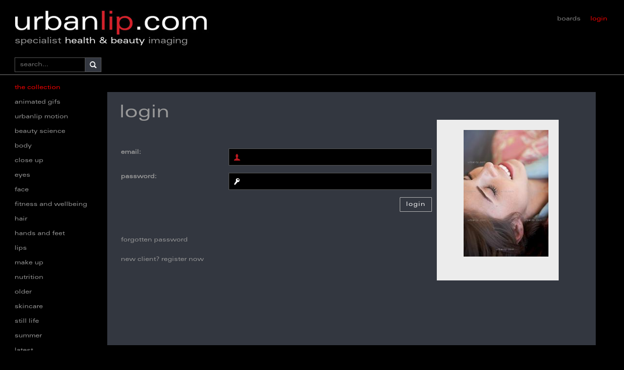

--- FILE ---
content_type: text/html; charset=utf-8
request_url: https://urbanlip.com/login?returnUrl=%2Fboard%2Feditboard%3Fiid%3D22105
body_size: 5055
content:
<!DOCTYPE html>


<html>
<head>
    <meta name="viewport" content="width=device-width, initial-scale=1">
    <title>Urbanlip - login.</title>
    <script src="/scripts/jquery-1.9.1.js"></script>
    <script src="/scripts/jquery-ui.js"></script>
    <script src="/scripts/magicsuggest.js"></script>
    <link href="/Content/jquery-ui.css" rel="stylesheet" />
    <link href="/Content/bootstrap.css" rel="stylesheet" />
    <link href="/Content/Site.css" rel="stylesheet" />
    <link href="/Content/BootstrapOveride.css" rel="stylesheet" />
    <script src="/scripts/bootstrap.js"></script>
    <link href="/Content/details.css" rel="stylesheet" />
    <link href="/Content/icomoon-fonts.css" rel="stylesheet" />
    <link href="/Content/jquery.mCustomScrollbar.min.css" rel="stylesheet" />
    <link href="/Content/magicsuggest.css" rel="stylesheet" />
</head>

<body style="padding:0px;">
    <div class="site-container container-fluid">
        <div class="header row col-md-12">
            
            <div class="header-logo col-md-5 col-sm-5 col-xs-5">
                <a href="/Home">
                    <img src="/Content/media/urbanlip_logo.jpg" />
                    <h3 style="color:#999;margin-top:0px;">specialist <span style="color:#fff;">health & beauty</span> imaging</h3>
                </a>
            </div>
            
            <div class="col-md-7 navigationTop">
                <div class="col-md-5 col-xs-1 col-sm-1" style="margin-top: 15px; padding-right: 10px;">
                    
                </div>
                <div style="padding-right: 34px;" class="log-reg col-md-7 col-xs-5 col-sm-5 navigationRight">
                        <div class="text-align-right">
                            <a style="font-size:0.85em;" href="/board" id="boards">boards</a>
                            <a style="font-size:0.85em;" href="/login" id="notlogin">login</a>
                        </div>
                </div>
            </div>
        </div>
        <div class="body-container container-fluid col-md-12">
            <div class="pageInfo col-md-12">
                <form method="get" id="searchForm" action="/listing">
                    <div class="searchResults col-md-2">
                        <div class="searchLayout" style="float: left;">
                            <input type="text" id="inputSearch" name="search" class="searchInputBoxCopy" placeholder="search..." /><label id="LayoutSearchMagnifier" style="border-left: 1px solid #585858;" class="searchBox-iconCopy glyphicon glyphicon-search" for="searchBox"></label>
                        </div>
                    </div>
                </form>
                
                
                
                
            </div>
            <div style="margin-right: -19px;" id="categoryNavigation" class="col-md-2">
                <span class="categoryNavigationItem" style="color:red;">the collection</span>
                        <br />
                        <a id="category23" href="/listing?category=23" class="categoryNavigationItem">animated gifs</a>
                        <br />
                        <a target="_blank" href="https://vimeopro.com/urbanlip/motion/" class="categoryNavigationItem">urbanlip motion</a>
                        <br />
                        <a id="category1" href="/listing?category=1" class="categoryNavigationItem">beauty science</a>
                        <br />
                        <a id="category2" href="/listing?category=2" class="categoryNavigationItem">body</a>
                        <br />
                        <a id="category4" href="/listing?category=4" class="categoryNavigationItem">close up</a>
                        <br />
                        <a id="category5" href="/listing?category=5" class="categoryNavigationItem">eyes</a>
                        <br />
                        <a id="category6" href="/listing?category=6" class="categoryNavigationItem">face</a>
                        <br />
                        <a id="category14" href="/listing?category=14" class="categoryNavigationItem">fitness and wellbeing</a>
                        <br />
                        <a id="category16" href="/listing?category=16" class="categoryNavigationItem">hair</a>
                        <br />
                        <a id="category17" href="/listing?category=17" class="categoryNavigationItem">hands and feet</a>
                        <br />
                        <a id="category9" href="/listing?category=9" class="categoryNavigationItem">lips</a>
                        <br />
                        <a id="category10" href="/listing?category=10" class="categoryNavigationItem">make up</a>
                        <br />
                        <a id="category11" href="/listing?category=11" class="categoryNavigationItem">nutrition</a>
                        <br />
                        <a id="category12" href="/listing?category=12" class="categoryNavigationItem">older</a>
                        <br />
                        <a id="category13" href="/listing?category=13" class="categoryNavigationItem">skincare</a>
                        <br />
                        <a id="category15" href="/listing?category=15" class="categoryNavigationItem">still life</a>
                                        <br />
                        <a id="category20" href="/listing?category=20" class="categoryNavigationItem">summer</a>
                        <br />
                        <a id="category21" href="/listing?category=21" class="categoryNavigationItem">latest</a>
            </div>
            

<div class="col-md-10 loginpage-container">
    <div class="loginpage-panel">
        <h1>login</h1>
        <div style="padding:0px;" class="col-md-12 loginFormContainer">
            <div style="padding:0px;" class="col-md-8 form-container">
                <form action="/login" class="form-horizontal formCon" role="form" method="post">
                    <span style="margin-bottom:20px; display:inline-block"></span>
                    <div class="form-group">
                        <label class="control-label col-md-4 text-left" id="emailLabel" style="text-align: left; font-size:0.85em; padding-left:18px;" for="firstname">email: </label>
                        <div class="col-md-8">
                            
                            <div class="input-container">
                                <input type="text" autofocus name="email" value="" onkeyup="this.setAttribute('value', this.value);">
                                <i class="icon-user"></i>
                            </div>
                        </div>
                    </div>
                    <div class="form-group">
                        <label class="control-label col-md-4" id="passwordLabel" style="text-align:left; font-size:0.85em; padding-left:18px;" for="pwd">password: </label>
                        <div class="col-md-8">
                            <div class="input-container">
                                <input type="password" name="password" value="" onkeyup="this.setAttribute('value', this.value);">
                                <i class="icon-key"></i>
                            </div>
                        </div>
                    </div>
                    <input type="hidden" class="btn btn-secondary pull-right" name="captureUrl" value="/board/editboard?iid=22105">
                    <input type="submit" style="font-size:0.85em;" class="btn btn-secondary pull-right" value="login">
                </form>
                <br />
                <br />
                <br />
                <br />
                <a style="text-align:left; cursor:pointer; padding:0px; font-size:0.85em; padding-left:3px;" class="control-label forgot-password col-md-4">forgotten password</a>
                <br />
                <br />
                <a style="text-align:left; padding:0px; font-size:0.85em; padding-left:3px;" class="control-label col-md-4 registerLabel" href="/register">new client? register now</a>
            </div>
            <div style="position:relative; bottom:88px; padding-right:56px; left:15px; padding-top:56px;" class="col-md-4">
                <div style="margin-left:55px; width:auto; margin-right:0px; float:right;" >

                    <div style="margin-top:0px; width:250px; height:330px !important;" class="about-image-second-container">
                        <div style="float:right;" class="imageLayoutContainer">
                            <div class="listingImageA Portrait">
                                <img alt="not downloaded" class="listingImage listImg" style="cursor:none" src="/files/photosetitems/3669/AS_102465t.jpg" />
                            </div>
                        </div>
                        <br>
                        <br>
                    </div>
                </div>
            </div>
        </div>
    </div>
    <div class="frostedContainer">
        <div id="dialogPrimary" class="dialogPassWordReset" style="display: none;">
            <div style="padding:0px;" class="col-md-12">
                <div class="primaryDialogText">
                    <div style="overflow:hidden;" class="form-group passwordResetDialog">
                        <form action="/login/passwordreset" id="formid" method="post">
                            <span>please enter your login email address below</span>
                            <br />
                            <br />
                            <label class="control-label col-md-4" id="passwordLabel" style="text-align:left; padding-left:0px; margin-top:6px; font-weight:normal;" for="pwd">email: </label>
                            <div style="padding-right:5px;" class="col-md-8">
                                <div class="input-container">
                                    <input type="text" class="resetPassInput" style="width:100%;" name="email" value="">
                                </div>
                            </div>
                        </form>
                        <br />
                    </div>
                </div>
            </div>
        </div>
    </div>
</div>



<script>


    primaryDialog = $("#dialogPrimary").dialog({
        modal: true,
        autoOpen: false,
        resizable: false,
        draggable: false,
        dialogClass: 'passwordDialogContainer',
        title: "password reset",
        width: 500,
        height: "auto",
        buttons: [
            {
                text: "submit",
                "class": 'btn btn-secondary',
                click: function () {
                    $("#formid").submit();
                }
            },
            {
                text: "close",
                "class": 'btn btn-default',
                click: function () {
                    $(this).dialog("close");
                    $("div.frostedContainer").toggleClass(" frosted-overlay fixed");
                }
            }
        ]
    });

    $(".forgot-password").click(function (e) {
        primaryDialog.dialog("open");
        $("div.frostedContainer").toggleClass(" frosted-overlay fixed");
    });

</script>
        </div>
        <br />
        <br />
    </div>
    <div class="footer-container col-md-12 col-xs-12 col-sm-12">
        <div class="col-md-4 nav-links">
            <ul>
                <li><a id="aHeader" style="text-align:center;" href="/about">about us</a></li>
                <li><a style="font-size:0.85em;" href="/services">support & services</a></li>
                <li><a style="font-size:0.85em;" href="/help">help</a></li>
                <li><a style="font-size:0.85em;" href="/terms">info & licenses</a></li>
                <li><a style="font-size:0.85em;" href="/privacy">privacy policy</a></li>
                <li><a style="font-size:0.85em;" href="/termsandcond">terms & conditions</a></li>
            </ul>
        </div>
        <div style="text-align: center;" class="col-md-4 nav-links">
            <ul>
                <li><a id="aHeader" style="text-align:center;" href="mailto:team@urbanlip.com">contact us</a></li>
                <li><a style="font-size:0.85em;">+44 (0)1428 605841</a></li>
                <li><a style="font-size:0.85em;" href="mailto:team@urbanlip.com">team@urbanlip.com</a></li>
            </ul>
        </div>
        <div class="col-md-4 social-links nav-links">
            <div class="float-right">
                <ul style="margin-top:10px; margin-bottom:1px;">
                    <li><a id="aHeader" style="text-align:center; color:#fdf5f5;" target="_blank" href="https://twitter.com/urbanlip">follow us</a></li>
                </ul>
                <a target="_blank" href="https://twitter.com/urbanlip"><img src="/Content/media/twitter.png" /></a>
                <a target="_blank" href="https://www.instagram.com/urbanlipimaging/"><img src="/Content/media/instagram.png" /></a>
            </div>
            <br /><br /><br /><br /><br /><br /><br />
            <div class="float-right">
                <a style="font-size:0.85em;">Company No. 05031996 VAT No.: 826 4601 34</a>
            </div>

        </div>
    </div>

</body>
<script src="/scripts/jquery.mCustomScrollbar.concat.min.js"></script>
<script src='https://www.google.com/recaptcha/api.js'></script>
<script async src="https://www.googletagmanager.com/gtag/js?id=UA-8368773-2"></script>
<script>
    window.dataLayer = window.dataLayer || [];
    function gtag(){dataLayer.push(arguments);}
    gtag('js', new Date());

    gtag('config', 'UA-8368773-2');
</script>
<script>


    $(".searchHomeGlyphicon")
        .click(function () {
            $("#paginationForm").submit();
        });

    $(".pageInfo").css("border-bottom", "1px solid gray");

    //$("#downarrow, .menu").mouseenter(
    //    function () {
    //        $("#login").css("color", "white");
    //    })
    $(function () {
        $('[data-toggle="tooltip"]').tooltip();
    });

    $(function () {
        var vars = [], hash;
        var q = document.URL.split('?')[1];
        if (q != undefined) {
            q = q.split('&');
            for (var i = 0; i < q.length; i++) {
                hash = q[i].split('=');
                vars.push(hash[1]);
                vars[hash[0]] = hash[1];
            }
        }
        //if (vars['category'] == undefined) {
        //    if (vars['search'] == undefined) {
        //        $("#category2").css("color", "#ffffff");
        //    }
        //} else {
        //    $("#category" + vars['category']).css("color", "#ffffff");
        //}
    });

    //listing page js



    $("#SearchMagnifier")
        .on("click",
            function () {

                disableCategoryQueryString("#searchBox");

                $("#paginationForm").submit();
            });

    $("#searchBox")
        .on("keyup",
            function (e) {
                if (e.which === 13) {

                    disableCategoryQueryString(this);

                    $("#paginationForm").submit();
                }

                disableCategoryQueryString(this);
            });

    $("#inputSearch")
        .on("keyup",
            function (e) {
                if (e.which === 13) {

                    disableCategoryQueryString(this);

                    $("#searchForm").submit();
                }

                disableCategoryQueryString(this);
            });


    $("#searchBox")
        .on("keyup",
            function (e) {
                if (e.which === 13) {

                    disableCategoryQueryString(this);

                    $("#modelPagination").submit();
                }

                disableCategoryQueryString(this);
            });


    $("#LayoutSearchMagnifier")
        .on("click",
            function () {
                disableCategoryQueryString("#inputSearch");
                $("#searchForm").submit();
            });


    function disableCategoryQueryString(element) {
        if ($(element).val().length > 0) {
            $("#category_hidden").attr("disabled", true);
        } else {
            $("#category_hidden").attr("disabled", false);
        }
    }

    $("#StillsTab")
        .on('click',
            function () {
                $("#SelectedTab").val(0);
                $("#paginationForm").submit();
            });

    $("#GifsTab")
        .on('click',
            function () {
                $("#SelectedTab").val(1);
                $("#paginationForm").submit();
            });



    $("#StillsTab")
        .on('click',
            function () {
                $("#SelectedTab").val(0);
                $("#modelPagination").submit();
            });

    $("#GifsTab")
        .on('click',
            function () {
                $("#SelectedTab").val(1);
                $("#modelPagination").submit();
            });



    $(function () {
        if ($("#SelectedTab").val() === '0') {
            $("#StillsTab").css("color", "#ffffff");
            $(".tabs ul li#stills").toggleClass("selected");
        } else {
            $("#GifsTab").css("color", "#ffffff");
            $(".tabs ul li#gifs").toggleClass("selected");


        }
    });

    $("#paginationForm a")
        .on("click",
            function (e) {
                if (!$(this).hasClass("bypass")) {
                    e.preventDefault();
                    if ($(this).attr("data-value") != undefined) {
                        $(".pageNumber").val($(this).attr("data-value"));
                    }
                    $("#paginationForm").submit();
                }
            });

    $("#modelPagination a")
        .on("click",
            function (e) {
                if (!$(this).hasClass("bypass")) {
                    e.preventDefault();
                    if ($(this).attr("data-value") != undefined) {
                        $(".pageNumber").val($(this).attr("data-value"));
                    }
                    $("#modelPagination").submit();
                }
            });


    $(".BottompaginationForm select")
        .on("change",
            function () {
                $(".BottompaginationForm").submit();
            });



    $("#paginationFormNoSearch a")
        .on("click",
            function (e) {
                if (!$(this).hasClass("bypass")) {
                    e.preventDefault();
                    if ($(this).attr("data-value") != undefined) {
                        $(".pageNumber").val($(this).attr("data-value"));
                    }
                    $("#paginationFormNoSearch").submit();
                }
            });

    $("#searchform a")
        .on("click",
            function (e) {
                e.preventDefault();
                if ($(this).attr("data-value") != undefined) {
                    $(".pageNumber").val($(this).attr("data-value"));
                }
                $("#searchform").submit();
            });



    $("#paginationForm select")
        .on("change",
            function () {
                $("#paginationForm").submit();
            });



    $("#paginationFormNoSearch select")
        .on("change",
            function () {
                $("#paginationFormNoSearch").submit();
            });

    $("#userAccountLogin")
        .on('click',
            function () {
                $(".menu").slideToggle("fast");
                //$(".menu").css("display", "block");
            });





    //<![CDATA[
    //ord = Math.random() * 10000000000000000;
    //document.write('<script language="JavaScript" src="http://www.cookieprompt.co.uk/load?id=55556&ord=' + ord + '" type="text/javascript"><\/script>');
    //]]>


</script>



</html>

--- FILE ---
content_type: text/css
request_url: https://urbanlip.com/Content/BootstrapOveride.css
body_size: 212
content:
body {
    min-width: 1280px;
    width: auto !important;
}

@media screen and (max-width: 1000px) {
    body {
        min-width: 1280px;
    }
}

--- FILE ---
content_type: text/css
request_url: https://urbanlip.com/Content/details.css
body_size: 2943
content:
.details {
    position: absolute;
    bottom: -80px;
    left: 0;
    padding: 0;
    margin: 0;
    height: 80px;
    /*background: rgba(51, 55, 64, .7);*/
    background: rgba(41, 44, 51, .7);
    color: #999999;
    text-align: center;
    transition: .5s;
}

.landscape .details {
    height: 80px;
    bottom: -80px;
}

.details .filename {
    margin-top: 10px;
    display: inline-block;
    color: #fff;
}

.details a {
    color: red;
}

.details ul {
    text-align: left;
    margin: 0;
    padding: 0px 20px;
}

.details .details-controls {
    width: 100%;
    position: absolute;
    left: 0;
    bottom: 0;
    height: 40px;
    /*background: rgba(41, 44, 51, .8);*/
    margin: 0;
    line-height: 40px;
    text-align: left;
    border-top: 1px solid #585858;
}

.altdetails .details-controls {
    width: 100%;
    position: absolute;
    left: 0;
    bottom: 0;
    height: 40px;
    /*background: rgba(41, 44, 51, .8);*/
    margin: 0;
    line-height: 40px;
    text-align: left;
    border-top: 1px solid #585858;
}

    .altdetails .details-controls a {
        color: #fff;
        text-decoration: none;
        width: 50%;
        display: inline-block;
        margin: 0px;
        text-align: center;
        height: 40px;
        padding: 0;
        border-right: 1px solid #585858;
    }

        .altdetails .details-controls a:last-of-type {
            border-right: none;
        }


        .altdetails .details-controls a:hover {
            color: red;
            text-decoration: none;
            background: #333333;
        }

.details .details-controls a {
    color: #fff;
    text-decoration: none;
    width: 50%;
    display: inline-block;
    float:left;
    margin: 0px;
    text-align: center;
    height: 40px;
    padding: 0;
    border-right: 1px solid #585858;
}

    .details .details-controls a:last-of-type {
        border-right: none;
        float: right;
    }

    .details .details-controls a:hover {
        color: red;
        text-decoration: none;
        background: #333333;
    }

/*.landscape .alternative img {
    overflow: hidden;
    padding: 1px;
    margin-left: 0px;
    height: 225px;
    display: inline-block;
    vertical-align: top;
    float: left;
    margin: 5px;
}

.portrait .alternative img {
    overflow: hidden;
    padding: 1px;
    margin-left: 0px;
    height: 260px;
    display: inline-block;
    vertical-align: top;
    float: left;
    margin: 5px;
}

.portrait .alternative img {
    max-height: 260px;
    height: 260px;
    cursor: pointer;
    width: auto;
}*/


.detailsImages .main.landscape {
    /*width: calc(650px + 280px);*/
    /*height: auto;*/
    position: relative;
    margin: 0;
    height: 500px;
    margin-right: 0px;
    margin-bottom: 18px;
}

    .detailsImages .main.landscape img {
        margin: 0 auto;
        /* margin-top: 25px; */
        /* margin-bottom: 15px; */
        display: inline-block;
        vertical-align: middle;
        width: auto;
        /* padding-left: 20px; */
        margin: auto auto;
        width: auto;
        padding-left: 10px;
        padding-right: 10px;
        position: absolute;
        top: 0;
        bottom: 0;
        left: 0;
        right: 0;
        height: 340px;
        max-height: 340px;
        /* max-width: 500px; */
    }


.detailsImages .main.portrait {
    /*width: calc(auto + 280px);*/
    height: 500px;
    position: relative;
    margin: 0;
    margin-bottom: 18px;
    margin-right: 0px;
}

    .detailsImages .main.portrait img {
        height: 100%;
        width: auto;
        display: inline-block;
        padding: 30px;
        margin: auto auto;
    }

.altFrames {
    margin-top: 45px;
    padding: 0px;
}

.alternative:hover .altdetails {
    bottom: 0;
}

.altdetails {
    position: absolute;
    bottom: -80px;
    left: 0;
    padding: 0;
    margin: 0;
    width: 100%;
    height: 80px;
    /* background: rgba(51, 55, 64, .7); */
    background: rgba(41, 44, 51, .7);
    color: #999999;
    text-align: center;
    transition: .5s;
}

.detailsImages .main .details.main-details {
    /* min-height: calc(100% - 2px); */
    height: 100%;
    display: inline-block;
    float: right;
    vertical-align: top;
    margin: 0;
    padding-left: 35px;
    /* padding: 40px; */
    text-align: left;
    background: #333740;
    /* padding-left: 85px; */
    padding-top: 30px;
    border: solid 1px #585858;
    color: #999999;
    color: #fff;
    position: absolute;
    right: auto;
    left: auto;
    bottom: auto;
}

    .detailsImages .main .details.main-details .scroll {
        overflow-y: auto;
        height: calc(100% - 40px);
    }

.main-details.details .filename {
    width: 100%;
    display: inline-block;
    border-bottom-width: 1px;
    padding-bottom: 5px;
    margin-top: 10px;
}

.detailsImages .main .main-details h3 {
    margin: 0;
    margin-bottom: 15px;
    /*text-transform: uppercase;*/
}

.detailsImages .main .main-details h5 {
    margin: 0;
    margin-top: 5px;
    margin-bottom: 10px;
    /*text-transform: uppercase;*/
    text-decoration: underline;
    font-weight: bold;
}

.main-details.details .details-controls {
    background: rgba(41, 44, 51, .8);
}

    .main-details.details .details-controls.items-4 a {
        width: 25%;
    }

    .main-details.details .details-controls.items-3 a {
        width: 33.33333333%;
    }


.alternative {
    position: relative;
    padding: 0;
    overflow: hidden;
    padding: 1px;
    height: 240px;
    display: inline-block;
}

.altFrames .portrait img {
    max-height: 240px;
    height: 240px;
    cursor: pointer;
    width: auto;
}

.altFrames .landscape img {
    max-height: 240px;
    height: 240px;
    cursor: pointer;
    width: auto;
}

.altFrames .landscape {
    position: relative;
    padding: 0;
    overflow: hidden;
    padding: 1px;
    height: 240px;
    display: inline-block;
}

/*.alternative img {
        max-height: 260px;
        height: 225px;
        cursor: pointer;
        width: auto;
    }*/

/*.alternative.portrait {
    height: 280px;
    width: auto;
}

.detailsImages .portrait img {
    width: auto;
    height: 100%;
}

.alternative.landscape {
    height: 280px;
    width: 280px;
}

.detailsImages .landscape img {
    height: auto;
    width: 100%;
}*/


.alternative:hover .details {
    bottom: 0;
}



/* Login Panel */

.frosted-overlay {
    position: fixed;
    left: 0;
    top: 0;
    width: 100%;
    height: 100%;
    overflow: hidden;
    z-index: 10000;
    /*pointer-events: none;*/
}

    .frosted-overlay:before {
        background: rgba(0, 0, 0, 0.5);
        box-shadow: inset 0px 0px 500px 100px rgba(255, 255, 255, .4);
        /*background-size: cover;*/
        display: block;
        width: 150%;
        height: 150%;
        position: absolute;
        left: -20%;
        top: -20%;
        content: '';
        border-radius: 500px;
        /* z-index:50; */
        -webkit-filter: blur(25px);
        -moz-filter: blur(25px);
        -ms-filter: blur(25px);
        -o-filter: blur(25px);
        filter: blur(25px);
    }

    .frosted-overlay:after {
        background-color: rgba(0, 0, 0, 0.6);
        position: absolute;
        width: 100%;
        height: 100%;
        left: 0;
        top: 0;
        content: '';
    }

.landscapePadding {
    padding-top: 50px;
}

.login-panel {
    background: #333740;
    border: solid 1px #585858;
    position: absolute;
    top: 0;
    bottom: 0;
    left: 0;
    right: 0;
    margin: auto;
    z-index: 10000;
    width: 400px;
    height: 450px;
    color: #999999;
    padding: 30px 20px;
    /*text-shadow: 1px 1px 2px rgba(0, 0, 0, .5);*/
    -webkit-font-smoothing: antialiased;
    font-size: .85em;
    letter-spacing: .78px;
}

    .login-panel h3 {
        font-size: 3em;
        /*text-transform: uppercase;*/
        font-weight: 100;
        text-align: center;
        /*color: #d61e26;*/
        /*text-shadow: 1px 1px 2px rgba(0, 0, 0, .4);*/
    }


    .login-panel label {
        /*font-size: 1.1em;*/
        /*text-transform: uppercase;*/
        font-weight: 100;
        display: block;
        margin-top: 15px;
    }


    .login-panel .input-container {
        position: relative;
    }

        .login-panel .input-container i {
            position: absolute;
            top: 11px;
            left: 10px;
            /*color: #d61e26;*/
            /*color: red;*/
            color: #d61e26;
        }


    .login-panel input[value=""] + i {
        color: #fff;
    }

    .login-panel input[type=text], .login-panel input[type=password] {
        height: 35px;
        width: 100%;
        border: solid 1px #585858;
        /*border-left: none;*/
        padding-left: 30px;
        background-color: #000;
        color: #999999;
        color: #fff;
        /*font-size: 1.2em;*/
        display: inline-block;
    }

    .login-panel input:focus {
        outline: #d61e26 auto 5px;
        outline: none;
    }

        .login-panel input:focus + i {
            color: royalBlue;
            color: #BC1A21;
        }


    .login-panel .panel-controls {
        position: absolute;
        bottom: 0;
        padding: 30px 0px;
        width: calc(100% - 40px);
    }

        .login-panel .panel-controls a {
            color: #fff;
            /*font-weight: bold;*/
            /*font-size: 1.1em;*/
            /*letter-spacing: 1em;*/
            /*letter-spacing: .125em;*/
            /*color: #BC1A21;*/
            /*color: red;*/
        }

            .login-panel .panel-controls a:hover {
                /*color: #fff;*/
                color: #BC1A21;
                text-decoration: none;
                /*color: red;*/
            }

        .login-panel .panel-controls input[type=submit] {
            /*margin-top: 30px;*/
            /*background: #BC1A21;*/
            /*background: #fff';*/
            border: 1px solid #fff;
            /*border: 1px solid red;*/
            color: #fff;
            /*font-size: 1.2em;*/
            font-weight: 100;
            letter-spacing: 1px;
        }

            .login-panel .panel-controls input[type=submit]:hover {
                /*background: rgba(0, 0, 0, .6);*/
                color: #C91C24;
                border: 1px solid #C91C24;
                border-radius: 2px;
            }


.photoMainBG {
    background-color: #ececec;
    height: 100%;
    text-align: center;
    margin: 0px;
    position: relative;
    /* padding: 67px; */
    /* padding-bottom: 35px; */
    vertical-align: middle;
    /* margin-top: 50px; */
}

.details h4 {
    padding-bottom: 10px;
    font-size: .85em;
}

.details-controls span {
    font-size: 1.5em;
    vertical-align: middle;
}

.altdetails p {
    margin-top: 10px;
}


--- FILE ---
content_type: text/css
request_url: https://urbanlip.com/Content/icomoon-fonts.css
body_size: 4329
content:
@font-face {
  font-family: 'icomoon';
  src:  url('icomoon.eot?s9wa1s');
  src:  url('icomoon.eot?s9wa1s#iefix') format('embedded-opentype'),
    url('icomoon.ttf?s9wa1s') format('truetype'),
    url('icomoon.woff?s9wa1s') format('woff'),
    url('icomoon.svg?s9wa1s#icomoon') format('svg');
  font-weight: normal;
  font-style: normal;
}

[class^="icon-"], [class*=" icon-"] {
  /* use !important to prevent issues with browser extensions that change fonts */
  font-family: 'icomoon' !important;
  speak: none;
  font-style: normal;
  font-weight: normal;
  font-variant: normal;
  text-transform: none;
  line-height: 1;

  /* Better Font Rendering =========== */
  -webkit-font-smoothing: antialiased;
  -moz-osx-font-smoothing: grayscale;
}

.icon-address:before {
  content: "\e900";
}
.icon-add-to-list:before {
  content: "\e901";
}
.icon-add-user:before {
  content: "\e902";
}
.icon-adjust:before {
  content: "\e903";
}
.icon-air:before {
  content: "\e904";
}
.icon-aircraft:before {
  content: "\e905";
}
.icon-aircraft-landing:before {
  content: "\e906";
}
.icon-aircraft-take-off:before {
  content: "\e907";
}
.icon-align-bottom:before {
  content: "\e908";
}
.icon-align-horizontal-middle:before {
  content: "\e909";
}
.icon-align-left:before {
  content: "\e90a";
}
.icon-align-right:before {
  content: "\e90b";
}
.icon-align-top:before {
  content: "\e90c";
}
.icon-align-vertical-middle:before {
  content: "\e90d";
}
.icon-archive:before {
  content: "\e90e";
}
.icon-area-graph:before {
  content: "\e90f";
}
.icon-arrow-bold-down:before {
  content: "\e910";
}
.icon-arrow-bold-left:before {
  content: "\e911";
}
.icon-arrow-bold-right:before {
  content: "\e912";
}
.icon-arrow-bold-up:before {
  content: "\e913";
}
.icon-arrow-down:before {
  content: "\e914";
}
.icon-arrow-left:before {
  content: "\e915";
}
.icon-arrow-long-down:before {
  content: "\e916";
}
.icon-arrow-long-left:before {
  content: "\e917";
}
.icon-arrow-long-right:before {
  content: "\e918";
}
.icon-arrow-long-up:before {
  content: "\e919";
}
.icon-arrow-right:before {
  content: "\e91a";
}
.icon-arrow-up:before {
  content: "\e91b";
}
.icon-arrow-with-circle-down:before {
  content: "\e91c";
}
.icon-arrow-with-circle-left:before {
  content: "\e91d";
}
.icon-arrow-with-circle-right:before {
  content: "\e91e";
}
.icon-arrow-with-circle-up:before {
  content: "\e91f";
}
.icon-attachment:before {
  content: "\e920";
}
.icon-awareness-ribbon:before {
  content: "\e921";
}
.icon-back:before {
  content: "\e922";
}
.icon-back-in-time:before {
  content: "\e923";
}
.icon-bar-graph:before {
  content: "\e924";
}
.icon-battery:before {
  content: "\e925";
}
.icon-beamed-note:before {
  content: "\e926";
}
.icon-bell:before {
  content: "\e927";
}
.icon-blackboard:before {
  content: "\e928";
}
.icon-block:before {
  content: "\e929";
}
.icon-book:before {
  content: "\e92a";
}
.icon-bookmark:before {
  content: "\e92b";
}
.icon-bookmarks:before {
  content: "\e92c";
}
.icon-bowl:before {
  content: "\e92d";
}
.icon-box:before {
  content: "\e92e";
}
.icon-briefcase:before {
  content: "\e92f";
}
.icon-browser:before {
  content: "\e930";
}
.icon-brush:before {
  content: "\e931";
}
.icon-bucket:before {
  content: "\e932";
}
.icon-bug:before {
  content: "\e933";
}
.icon-cake:before {
  content: "\e934";
}
.icon-calculator:before {
  content: "\e935";
}
.icon-calendar:before {
  content: "\e936";
}
.icon-camera:before {
  content: "\e937";
}
.icon-ccw:before {
  content: "\e938";
}
.icon-chat:before {
  content: "\e939";
}
.icon-check:before {
  content: "\e93a";
}
.icon-chevron-down:before {
  content: "\e93b";
}
.icon-chevron-left:before {
  content: "\e93c";
}
.icon-chevron-right:before {
  content: "\e93d";
}
.icon-chevron-small-down:before {
  content: "\e93e";
}
.icon-chevron-small-left:before {
  content: "\e93f";
}
.icon-chevron-small-right:before {
  content: "\e940";
}
.icon-chevron-small-up:before {
  content: "\e941";
}
.icon-chevron-thin-down:before {
  content: "\e942";
}
.icon-chevron-thin-left:before {
  content: "\e943";
}
.icon-chevron-thin-right:before {
  content: "\e944";
}
.icon-chevron-thin-up:before {
  content: "\e945";
}
.icon-chevron-up:before {
  content: "\e946";
}
.icon-chevron-with-circle-down:before {
  content: "\e947";
}
.icon-chevron-with-circle-left:before {
  content: "\e948";
}
.icon-chevron-with-circle-right:before {
  content: "\e949";
}
.icon-chevron-with-circle-up:before {
  content: "\e94a";
}
.icon-circle:before {
  content: "\e94b";
}
.icon-circle-with-cross:before {
  content: "\e94c";
}
.icon-circle-with-minus:before {
  content: "\e94d";
}
.icon-circle-with-plus:before {
  content: "\e94e";
}
.icon-circular-graph:before {
  content: "\e94f";
}
.icon-clapperboard:before {
  content: "\e950";
}
.icon-classic-computer:before {
  content: "\e951";
}
.icon-clipboard:before {
  content: "\e952";
}
.icon-clock:before {
  content: "\e953";
}
.icon-cloud:before {
  content: "\e954";
}
.icon-code:before {
  content: "\e955";
}
.icon-cog:before {
  content: "\e956";
}
.icon-colours:before {
  content: "\e957";
}
.icon-compass:before {
  content: "\e958";
}
.icon-controller-fast-backward:before {
  content: "\e959";
}
.icon-controller-fast-forward:before {
  content: "\e95a";
}
.icon-controller-jump-to-start:before {
  content: "\e95b";
}
.icon-controller-next:before {
  content: "\e95c";
}
.icon-controller-paus:before {
  content: "\e95d";
}
.icon-controller-play:before {
  content: "\e95e";
}
.icon-controller-record:before {
  content: "\e95f";
}
.icon-controller-stop:before {
  content: "\e960";
}
.icon-controller-volume:before {
  content: "\e961";
}
.icon-copy:before {
  content: "\e962";
}
.icon-creative-commons:before {
  content: "\e963";
}
.icon-creative-commons-attribution:before {
  content: "\e964";
}
.icon-creative-commons-noderivs:before {
  content: "\e965";
}
.icon-creative-commons-noncommercial-eu:before {
  content: "\e966";
}
.icon-creative-commons-noncommercial-us:before {
  content: "\e967";
}
.icon-creative-commons-public-domain:before {
  content: "\e968";
}
.icon-creative-commons-remix:before {
  content: "\e969";
}
.icon-creative-commons-share:before {
  content: "\e96a";
}
.icon-creative-commons-sharealike:before {
  content: "\e96b";
}
.icon-credit:before {
  content: "\e96c";
}
.icon-credit-card:before {
  content: "\e96d";
}
.icon-crop:before {
  content: "\e96e";
}
.icon-cross:before {
  content: "\e96f";
}
.icon-cup:before {
  content: "\e970";
}
.icon-cw:before {
  content: "\e971";
}
.icon-cycle:before {
  content: "\e972";
}
.icon-database:before {
  content: "\e973";
}
.icon-dial-pad:before {
  content: "\e974";
}
.icon-direction:before {
  content: "\e975";
}
.icon-document:before {
  content: "\e976";
}
.icon-document-landscape:before {
  content: "\e977";
}
.icon-documents:before {
  content: "\e978";
}
.icon-dot-single:before {
  content: "\e979";
}
.icon-dots-three-horizontal:before {
  content: "\e97a";
}
.icon-dots-three-vertical:before {
  content: "\e97b";
}
.icon-dots-two-horizontal:before {
  content: "\e97c";
}
.icon-dots-two-vertical:before {
  content: "\e97d";
}
.icon-download:before {
  content: "\e97e";
}
.icon-drink:before {
  content: "\e97f";
}
.icon-drive:before {
  content: "\e980";
}
.icon-drop:before {
  content: "\e981";
}
.icon-edit:before {
  content: "\e982";
}
.icon-email:before {
  content: "\e983";
}
.icon-emoji-flirt:before {
  content: "\e984";
}
.icon-emoji-happy:before {
  content: "\e985";
}
.icon-emoji-neutral:before {
  content: "\e986";
}
.icon-emoji-sad:before {
  content: "\e987";
}
.icon-erase:before {
  content: "\e988";
}
.icon-eraser:before {
  content: "\e989";
}
.icon-export:before {
  content: "\e98a";
}
.icon-eye:before {
  content: "\e98b";
}
.icon-eye-with-line:before {
  content: "\e98c";
}
.icon-feather:before {
  content: "\e98d";
}
.icon-fingerprint:before {
  content: "\e98e";
}
.icon-flag:before {
  content: "\e98f";
}
.icon-flash:before {
  content: "\e990";
}
.icon-flashlight:before {
  content: "\e991";
}
.icon-flat-brush:before {
  content: "\e992";
}
.icon-flow-branch:before {
  content: "\e993";
}
.icon-flow-cascade:before {
  content: "\e994";
}
.icon-flower:before {
  content: "\e995";
}
.icon-flow-line:before {
  content: "\e996";
}
.icon-flow-parallel:before {
  content: "\e997";
}
.icon-flow-tree:before {
  content: "\e998";
}
.icon-folder:before {
  content: "\e999";
}
.icon-folder-images:before {
  content: "\e99a";
}
.icon-folder-music:before {
  content: "\e99b";
}
.icon-folder-video:before {
  content: "\e99c";
}
.icon-forward:before {
  content: "\e99d";
}
.icon-funnel:before {
  content: "\e99e";
}
.icon-game-controller:before {
  content: "\e99f";
}
.icon-gauge:before {
  content: "\e9a0";
}
.icon-globe:before {
  content: "\e9a1";
}
.icon-graduation-cap:before {
  content: "\e9a2";
}
.icon-grid:before {
  content: "\e9a3";
}
.icon-hair-cross:before {
  content: "\e9a4";
}
.icon-hand:before {
  content: "\e9a5";
}
.icon-heart:before {
  content: "\e9a6";
}
.icon-heart-outlined:before {
  content: "\e9a7";
}
.icon-help:before {
  content: "\e9a8";
}
.icon-help-with-circle:before {
  content: "\e9a9";
}
.icon-home:before {
  content: "\e9aa";
}
.icon-hour-glass:before {
  content: "\e9ab";
}
.icon-image:before {
  content: "\e9ac";
}
.icon-image-inverted:before {
  content: "\e9ad";
}
.icon-images:before {
  content: "\e9ae";
}
.icon-inbox:before {
  content: "\e9af";
}
.icon-infinity:before {
  content: "\e9b0";
}
.icon-info:before {
  content: "\e9b1";
}
.icon-info-with-circle:before {
  content: "\e9b2";
}
.icon-install:before {
  content: "\e9b3";
}
.icon-key:before {
  content: "\e9b4";
}
.icon-keyboard:before {
  content: "\e9b5";
}
.icon-lab-flask:before {
  content: "\e9b6";
}
.icon-landline:before {
  content: "\e9b7";
}
.icon-language:before {
  content: "\e9b8";
}
.icon-laptop:before {
  content: "\e9b9";
}
.icon-layers:before {
  content: "\e9ba";
}
.icon-leaf:before {
  content: "\e9bb";
}
.icon-level-down:before {
  content: "\e9bc";
}
.icon-level-up:before {
  content: "\e9bd";
}
.icon-lifebuoy:before {
  content: "\e9be";
}
.icon-light-bulb:before {
  content: "\e9bf";
}
.icon-light-down:before {
  content: "\e9c0";
}
.icon-light-up:before {
  content: "\e9c1";
}
.icon-line-graph:before {
  content: "\e9c2";
}
.icon-link:before {
  content: "\e9c3";
}
.icon-list:before {
  content: "\e9c4";
}
.icon-location:before {
  content: "\e9c5";
}
.icon-location-pin:before {
  content: "\e9c6";
}
.icon-lock:before {
  content: "\e9c7";
}
.icon-lock-open:before {
  content: "\e9c8";
}
.icon-login:before {
  content: "\e9c9";
}
.icon-log-out:before {
  content: "\e9ca";
}
.icon-loop:before {
  content: "\e9cb";
}
.icon-magnet:before {
  content: "\e9cc";
}
.icon-magnifying-glass:before {
  content: "\e9cd";
}
.icon-mail:before {
  content: "\e9ce";
}
.icon-man:before {
  content: "\e9cf";
}
.icon-map:before {
  content: "\e9d0";
}
.icon-mask:before {
  content: "\e9d1";
}
.icon-medal:before {
  content: "\e9d2";
}
.icon-megaphone:before {
  content: "\e9d3";
}
.icon-menu:before {
  content: "\e9d4";
}
.icon-merge:before {
  content: "\e9d5";
}
.icon-message:before {
  content: "\e9d6";
}
.icon-mic:before {
  content: "\e9d7";
}
.icon-minus:before {
  content: "\e9d8";
}
.icon-mobile:before {
  content: "\e9d9";
}
.icon-modern-mic:before {
  content: "\e9da";
}
.icon-moon:before {
  content: "\e9db";
}
.icon-mouse:before {
  content: "\e9dc";
}
.icon-mouse-pointer:before {
  content: "\e9dd";
}
.icon-music:before {
  content: "\e9de";
}
.icon-network:before {
  content: "\e9df";
}
.icon-new:before {
  content: "\e9e0";
}
.icon-new-message:before {
  content: "\e9e1";
}
.icon-news:before {
  content: "\e9e2";
}
.icon-newsletter:before {
  content: "\e9e3";
}
.icon-note:before {
  content: "\e9e4";
}
.icon-notification:before {
  content: "\e9e5";
}
.icon-notifications-off:before {
  content: "\e9e6";
}
.icon-old-mobile:before {
  content: "\e9e7";
}
.icon-old-phone:before {
  content: "\e9e8";
}
.icon-open-book:before {
  content: "\e9e9";
}
.icon-palette:before {
  content: "\e9ea";
}
.icon-paper-plane:before {
  content: "\e9eb";
}
.icon-pencil:before {
  content: "\e9ec";
}
.icon-phone:before {
  content: "\e9ed";
}
.icon-pie-chart:before {
  content: "\e9ee";
}
.icon-pin:before {
  content: "\e9ef";
}
.icon-plus:before {
  content: "\e9f0";
}
.icon-popup:before {
  content: "\e9f1";
}
.icon-power-plug:before {
  content: "\e9f2";
}
.icon-price-ribbon:before {
  content: "\e9f3";
}
.icon-price-tag:before {
  content: "\e9f4";
}
.icon-print:before {
  content: "\e9f5";
}
.icon-progress-empty:before {
  content: "\e9f6";
}
.icon-progress-full:before {
  content: "\e9f7";
}
.icon-progress-one:before {
  content: "\e9f8";
}
.icon-progress-two:before {
  content: "\e9f9";
}
.icon-publish:before {
  content: "\e9fa";
}
.icon-quote:before {
  content: "\e9fb";
}
.icon-radio:before {
  content: "\e9fc";
}
.icon-remove-user:before {
  content: "\e9fd";
}
.icon-reply:before {
  content: "\e9fe";
}
.icon-reply-all:before {
  content: "\e9ff";
}
.icon-resize-100%:before {
  content: "\ea00";
}
.icon-resize-full-screen:before {
  content: "\ea01";
}
.icon-retweet:before {
  content: "\ea02";
}
.icon-rocket:before {
  content: "\ea03";
}
.icon-round-brush:before {
  content: "\ea04";
}
.icon-rss:before {
  content: "\ea05";
}
.icon-ruler:before {
  content: "\ea06";
}
.icon-save:before {
  content: "\ea07";
}
.icon-scissors:before {
  content: "\ea08";
}
.icon-select-arrows:before {
  content: "\ea09";
}
.icon-share:before {
  content: "\ea0a";
}
.icon-shareable:before {
  content: "\ea0b";
}
.icon-share-alternative:before {
  content: "\ea0c";
}
.icon-shield:before {
  content: "\ea0d";
}
.icon-shop:before {
  content: "\ea0e";
}
.icon-shopping-bag:before {
  content: "\ea0f";
}
.icon-shopping-basket:before {
  content: "\ea10";
}
.icon-shopping-cart:before {
  content: "\ea11";
}
.icon-shuffle:before {
  content: "\ea12";
}
.icon-signal:before {
  content: "\ea13";
}
.icon-sound:before {
  content: "\ea14";
}
.icon-sound-mix:before {
  content: "\ea15";
}
.icon-sound-mute:before {
  content: "\ea16";
}
.icon-sports-club:before {
  content: "\ea17";
}
.icon-spreadsheet:before {
  content: "\ea18";
}
.icon-squared-cross:before {
  content: "\ea19";
}
.icon-squared-minus:before {
  content: "\ea1a";
}
.icon-squared-plus:before {
  content: "\ea1b";
}
.icon-star:before {
  content: "\ea1c";
}
.icon-star-outlined:before {
  content: "\ea1d";
}
.icon-stopwatch:before {
  content: "\ea1e";
}
.icon-suitcase:before {
  content: "\ea1f";
}
.icon-swap:before {
  content: "\ea20";
}
.icon-sweden:before {
  content: "\ea21";
}
.icon-switch:before {
  content: "\ea22";
}
.icon-tablet:before {
  content: "\ea23";
}
.icon-tablet-mobile-combo:before {
  content: "\ea24";
}
.icon-tag:before {
  content: "\ea25";
}
.icon-text:before {
  content: "\ea26";
}
.icon-text-document:before {
  content: "\ea27";
}
.icon-text-document-inverted:before {
  content: "\ea28";
}
.icon-thermometer:before {
  content: "\ea29";
}
.icon-thumbs-down:before {
  content: "\ea2a";
}
.icon-thumbs-up:before {
  content: "\ea2b";
}
.icon-thunder-cloud:before {
  content: "\ea2c";
}
.icon-ticket:before {
  content: "\ea2d";
}
.icon-time-slot:before {
  content: "\ea2e";
}
.icon-tools:before {
  content: "\ea2f";
}
.icon-traffic-cone:before {
  content: "\ea30";
}
.icon-trash:before {
  content: "\ea31";
}
.icon-tree:before {
  content: "\ea32";
}
.icon-triangle-down:before {
  content: "\ea33";
}
.icon-triangle-left:before {
  content: "\ea34";
}
.icon-triangle-right:before {
  content: "\ea35";
}
.icon-triangle-up:before {
  content: "\ea36";
}
.icon-trophy:before {
  content: "\ea37";
}
.icon-tv:before {
  content: "\ea38";
}
.icon-typing:before {
  content: "\ea39";
}
.icon-uninstall:before {
  content: "\ea3a";
}
.icon-unread:before {
  content: "\ea3b";
}
.icon-untag:before {
  content: "\ea3c";
}
.icon-upload:before {
  content: "\ea3d";
}
.icon-upload-to-cloud:before {
  content: "\ea3e";
}
.icon-user:before {
  content: "\ea3f";
}
.icon-users:before {
  content: "\ea40";
}
.icon-v-card:before {
  content: "\ea41";
}
.icon-video:before {
  content: "\ea42";
}
.icon-video-camera:before {
  content: "\ea43";
}
.icon-vinyl:before {
  content: "\ea44";
}
.icon-voicemail:before {
  content: "\ea45";
}
.icon-wallet:before {
  content: "\ea46";
}
.icon-warning:before {
  content: "\ea47";
}
.icon-water:before {
  content: "\ea48";
}
.icon-px:before {
  content: "\ea49";
}
.icon-px-with-circle:before {
  content: "\ea4a";
}
.icon-app-store:before {
  content: "\ea4b";
}
.icon-baidu:before {
  content: "\ea4c";
}
.icon-basecamp:before {
  content: "\ea4d";
}
.icon-behance:before {
  content: "\ea4e";
}
.icon-creative-cloud:before {
  content: "\ea4f";
}
.icon-dribbble:before {
  content: "\ea50";
}
.icon-dribbble-with-circle:before {
  content: "\ea51";
}
.icon-dropbox:before {
  content: "\ea52";
}
.icon-evernote:before {
  content: "\ea53";
}
.icon-facebook:before {
  content: "\ea54";
}
.icon-facebook-with-circle:before {
  content: "\ea55";
}
.icon-flattr:before {
  content: "\ea56";
}
.icon-flickr:before {
  content: "\ea57";
}
.icon-flickr-with-circle:before {
  content: "\ea58";
}
.icon-foursquare:before {
  content: "\ea59";
}
.icon-github:before {
  content: "\ea5a";
}
.icon-github-with-circle:before {
  content: "\ea5b";
}
.icon-google+:before {
  content: "\ea5c";
}
.icon-google+-with-circle:before {
  content: "\ea5d";
}
.icon-google-drive:before {
  content: "\ea5e";
}
.icon-google-hangouts:before {
  content: "\ea5f";
}
.icon-google-play:before {
  content: "\ea60";
}
.icon-grooveshark:before {
  content: "\ea61";
}
.icon-houzz:before {
  content: "\ea62";
}
.icon-icloud:before {
  content: "\ea63";
}
.icon-instagram:before {
  content: "\ea64";
}
.icon-instagram-with-circle:before {
  content: "\ea65";
}
.icon-lastfm:before {
  content: "\ea66";
}
.icon-lastfm-with-circle:before {
  content: "\ea67";
}
.icon-linkedin:before {
  content: "\ea68";
}
.icon-linkedin-with-circle:before {
  content: "\ea69";
}
.icon-mail-with-circle:before {
  content: "\ea6a";
}
.icon-medium:before {
  content: "\ea6b";
}
.icon-medium-with-circle:before {
  content: "\ea6c";
}
.icon-mixi:before {
  content: "\ea6d";
}
.icon-onedrive:before {
  content: "\ea6e";
}
.icon-paypal:before {
  content: "\ea6f";
}
.icon-picasa:before {
  content: "\ea70";
}
.icon-pinterest:before {
  content: "\ea71";
}
.icon-pinterest-with-circle:before {
  content: "\ea72";
}
.icon-qq:before {
  content: "\ea73";
}
.icon-qq-with-circle:before {
  content: "\ea74";
}
.icon-raft:before {
  content: "\ea75";
}
.icon-raft-with-circle:before {
  content: "\ea76";
}
.icon-rainbow:before {
  content: "\ea77";
}
.icon-rdio:before {
  content: "\ea78";
}
.icon-rdio-with-circle:before {
  content: "\ea79";
}
.icon-renren:before {
  content: "\ea7a";
}
.icon-scribd:before {
  content: "\ea7b";
}
.icon-sina-weibo:before {
  content: "\ea7c";
}
.icon-skype:before {
  content: "\ea7d";
}
.icon-skype-with-circle:before {
  content: "\ea7e";
}
.icon-slideshare:before {
  content: "\ea7f";
}
.icon-smashing:before {
  content: "\ea80";
}
.icon-soundcloud:before {
  content: "\ea81";
}
.icon-spotify:before {
  content: "\ea82";
}
.icon-spotify-with-circle:before {
  content: "\ea83";
}
.icon-stumbleupon:before {
  content: "\ea84";
}
.icon-stumbleupon-with-circle:before {
  content: "\ea85";
}
.icon-swarm:before {
  content: "\ea86";
}
.icon-tripadvisor:before {
  content: "\ea87";
}
.icon-tumblr:before {
  content: "\ea88";
}
.icon-tumblr-with-circle:before {
  content: "\ea89";
}
.icon-twitter:before {
  content: "\ea8a";
}
.icon-twitter-with-circle:before {
  content: "\ea8b";
}
.icon-vimeo:before {
  content: "\ea8c";
}
.icon-vimeo-with-circle:before {
  content: "\ea8d";
}
.icon-vine:before {
  content: "\ea8e";
}
.icon-vine-with-circle:before {
  content: "\ea8f";
}
.icon-vk:before {
  content: "\ea90";
}
.icon-vk-alternitive:before {
  content: "\ea91";
}
.icon-vk-with-circle:before {
  content: "\ea92";
}
.icon-windows-store:before {
  content: "\ea93";
}
.icon-xing:before {
  content: "\ea94";
}
.icon-xing-with-circle:before {
  content: "\ea95";
}
.icon-yelp:before {
  content: "\ea96";
}
.icon-youko:before {
  content: "\ea97";
}
.icon-youko-with-circle:before {
  content: "\ea98";
}
.icon-youtube:before {
  content: "\ea99";
}
.icon-youtube-with-circle:before {
  content: "\ea9a";
}



--- FILE ---
content_type: application/javascript
request_url: https://urbanlip.com/scripts/magicsuggest.js
body_size: 16143
content:
/**
 * Multiple Selection Component for Bootstrap
 * Check nicolasbize.github.io/magicsuggest/ for latest updates.
 *
 * Author:       Nicolas Bize
 * Created:      Feb 8th 2013
 * Last Updated: Oct 16th 2014
 * Version:      2.1.4
 * Licence:      MagicSuggest is licenced under MIT licence (http://opensource.org/licenses/MIT)
 */
(function($)
{
    "use strict";
    var MagicSuggest = function(element, options)
    {
        var ms = this;

        /**
         * Initializes the MagicSuggest component
         */
        var defaults = {
            /**********  CONFIGURATION PROPERTIES ************/
            /**
             * Restricts or allows the user to validate typed entries.
             * Defaults to true.
             */
            allowFreeEntries: true,

            /**
             * Restricts or allows the user to add the same entry more than once
             * Defaults to false.
             */
            allowDuplicates: false,

            /**
             * Additional config object passed to each $.ajax call
             */
            ajaxConfig: {},

            /**
             * If a single suggestion comes out, it is preselected.
             */
            autoSelect: true,

            /**
             * Auto select the first matching item with multiple items shown
             */
            selectFirst: false,

            /**
             * Allow customization of query parameter
             */
            queryParam: 'query',

            /**
             * A function triggered just before the ajax request is sent, similar to jQuery
             */
            beforeSend: function(){ },

            /**
             * A custom CSS class to apply to the field's underlying element.
             */
            cls: '',

            /**
             * JSON Data source used to populate the combo box. 3 options are available here:
             * No Data Source (default)
             *    When left null, the combo box will not suggest anything. It can still enable the user to enter
             *    multiple entries if allowFreeEntries is * set to true (default).
             * Static Source
             *    You can pass an array of JSON objects, an array of strings or even a single CSV string as the
             *    data source.For ex. data: [* {id:0,name:"Paris"}, {id: 1, name: "New York"}]
             *    You can also pass any json object with the results property containing the json array.
             * Url
             *     You can pass the url from which the component will fetch its JSON data.Data will be fetched
             *     using a POST ajax request that will * include the entered text as 'query' parameter. The results
             *     fetched from the server can be:
             *     - an array of JSON objects (ex: [{id:...,name:...},{...}])
             *     - a string containing an array of JSON objects ready to be parsed (ex: "[{id:...,name:...},{...}]")
             *     - a JSON object whose data will be contained in the results property
             *      (ex: {results: [{id:...,name:...},{...}]
             * Function
             *     You can pass a function which returns an array of JSON objects  (ex: [{id:...,name:...},{...}])
             *     The function can return the JSON data or it can use the first argument as function to handle the data.
             *     Only one (callback function or return value) is needed for the function to succeed.
             *     See the following example:
             *     function (response) { var myjson = [{name: 'test', id: 1}]; response(myjson); return myjson; }
             */
            data: null,

            /**
             * Additional parameters to the ajax call
             */
            dataUrlParams: {},

            /**
             * Start the component in a disabled state.
             */
            disabled: false,

            /**
             * Name of JSON object property that defines the disabled behaviour
             */
            disabledField: null,

            /**
             * Name of JSON object property displayed in the combo list
             */
            displayField: 'name',

            /**
             * Set to false if you only want mouse interaction. In that case the combo will
             * automatically expand on focus.
             */
            editable: true,

            /**
             * Set starting state for combo.
             */
            expanded: false,

            /**
             * Automatically expands combo on focus.
             */
            expandOnFocus: false,

            /**
             * JSON property by which the list should be grouped
             */
            groupBy: null,

            /**
             * Set to true to hide the trigger on the right
             */
            hideTrigger: false,

            /**
             * Set to true to highlight search input within displayed suggestions
             */
            highlight: true,

            /**
             * A custom ID for this component
             */
            id: null,

            /**
             * A class that is added to the info message appearing on the top-right part of the component
             */
            infoMsgCls: '',

            /**
             * Additional parameters passed out to the INPUT tag. Enables usage of AngularJS's custom tags for ex.
             */
            inputCfg: {},

            /**
             * The class that is applied to show that the field is invalid
             */
            invalidCls: 'ms-inv',

            /**
             * Set to true to filter data results according to case. Useless if the data is fetched remotely
             */
            matchCase: false,

            /**
             * Once expanded, the combo's height will take as much room as the # of available results.
             *    In case there are too many results displayed, this will fix the drop down height.
             */
            maxDropHeight: 290,

            /**
             * Defines how long the user free entry can be. Set to null for no limit.
             */
            maxEntryLength: null,

            /**
             * A function that defines the helper text when the max entry length has been surpassed.
             */
            maxEntryRenderer: function(v) {
                return 'Please reduce your entry by ' + v + ' character' + (v > 1 ? 's':'');
            },

            /**
             * The maximum number of results displayed in the combo drop down at once.
             */
            maxSuggestions: null,

            /**
             * The maximum number of items the user can select if multiple selection is allowed.
             *    Set to null to remove the limit.
             */
            maxSelection: 10,

            /**
             * A function that defines the helper text when the max selection amount has been reached. The function has a single
             *    parameter which is the number of selected elements.
             */
            maxSelectionRenderer: function(v) {
                return 'You cannot choose more than ' + v + ' item' + (v > 1 ? 's':'');
            },

            /**
             * The method used by the ajax request.
             */
            method: 'POST',

            /**
             * The minimum number of characters the user must type before the combo expands and offers suggestions.
             */
            minChars: 0,

            /**
             * A function that defines the helper text when not enough letters are set. The function has a single
             *    parameter which is the difference between the required amount of letters and the current one.
             */
            minCharsRenderer: function(v) {
                return 'Please type ' + v + ' more character' + (v > 1 ? 's':'');
            },

            /**
             * Whether or not sorting / filtering should be done remotely or locally.
             * Use either 'local' or 'remote'
             */
            mode: 'local',

            /**
             * The name used as a form element.
             */
            name: null,

            /**
             * The text displayed when there are no suggestions.
             */
            noSuggestionText: 'No suggestions',

            /**
             * The default placeholder text when nothing has been entered
             */
            placeholder: 'Type or click here',

            /**
             * A function used to define how the items will be presented in the combo
             */
            renderer: null,

            /**
             * Whether or not this field should be required
             */
            required: false,

            /**
             * Set to true to render selection as a delimited string
             */
            resultAsString: false,

            /**
             * Text delimiter to use in a delimited string.
             */
            resultAsStringDelimiter: ',',

            /**
             * Name of JSON object property that represents the list of suggested objects
             */
            resultsField: 'results',

            /**
             * A custom CSS class to add to a selected item
             */
            selectionCls: '',

            /**
             * An optional element replacement in which the selection is rendered
             */
            selectionContainer: null,

            /**
             * Where the selected items will be displayed. Only 'right', 'bottom' and 'inner' are valid values
             */
            selectionPosition: 'inner',

            /**
             * A function used to define how the items will be presented in the tag list
             */
            selectionRenderer: null,

            /**
             * Set to true to stack the selectioned items when positioned on the bottom
             *    Requires the selectionPosition to be set to 'bottom'
             */
            selectionStacked: false,

            /**
             * Direction used for sorting. Only 'asc' and 'desc' are valid values
             */
            sortDir: 'asc',

            /**
             * name of JSON object property for local result sorting.
             *    Leave null if you do not wish the results to be ordered or if they are already ordered remotely.
             */
            sortOrder: null,

            /**
             * If set to true, suggestions will have to start by user input (and not simply contain it as a substring)
             */
            strictSuggest: false,

            /**
             * Custom style added to the component container.
             */
            style: '',

            /**
             * If set to true, the combo will expand / collapse when clicked upon
             */
            toggleOnClick: false,


            /**
             * Amount (in ms) between keyboard registers.
             */
            typeDelay: 400,

            /**
             * If set to true, tab won't blur the component but will be registered as the ENTER key
             */
            useTabKey: false,

            /**
             * If set to true, using comma will validate the user's choice
             */
            useCommaKey: true,


            /**
             * Determines whether or not the results will be displayed with a zebra table style
             */
            useZebraStyle: false,

            /**
             * initial value for the field
             */
            value: null,

            /**
             * name of JSON object property that represents its underlying value
             */
            valueField: 'id',

            /**
             * regular expression to validate the values against
             */
            vregex: null,

            /**
             * type to validate against
             */
            vtype: null
        };

        var conf = $.extend({},options);
        var cfg = $.extend(true, {}, defaults, conf);

        /**********  PUBLIC METHODS ************/
        /**
         * Add one or multiple json items to the current selection
         * @param items - json object or array of json objects
         * @param isSilent - (optional) set to true to suppress 'selectionchange' event from being triggered
         */
        this.addToSelection = function(items, isSilent)
        {
            if (!cfg.maxSelection || _selection.length < cfg.maxSelection) {
                if (!$.isArray(items)) {
                    items = [items];
                }
                var valuechanged = false;
                $.each(items, function(index, json) {
                    if (cfg.allowDuplicates || $.inArray(json[cfg.valueField], ms.getValue()) === -1) {
                        _selection.push(json);
                        valuechanged = true;
                    }
                });
                if(valuechanged === true) {
                    self._renderSelection();
                    this.empty();
                    if (isSilent !== true) {
                        $(this).trigger('selectionchange', [this, this.getSelection()]);
                    }
                }
            }
            this.input.attr('placeholder', (cfg.selectionPosition === 'inner' && this.getValue().length > 0) ? '' : cfg.placeholder);
        };

        /**
         * Clears the current selection
         * @param isSilent - (optional) set to true to suppress 'selectionchange' event from being triggered
         */
        this.clear = function(isSilent)
        {
            this.removeFromSelection(_selection.slice(0), isSilent); // clone array to avoid concurrency issues
        };

        /**
         * Collapse the drop down part of the combo
         */
        this.collapse = function()
        {
            if (cfg.expanded === true) {
                this.combobox.detach();
                cfg.expanded = false;
                $(this).trigger('collapse', [this]);
            }
        };

        /**
         * Set the component in a disabled state.
         */
        this.disable = function()
        {
            this.container.addClass('ms-ctn-disabled');
            cfg.disabled = true;
            ms.input.attr('disabled', true);
        };

        /**
         * Empties out the combo user text
         */
        this.empty = function(){
            this.input.val('');
        };

        /**
         * Set the component in a enable state.
         */
        this.enable = function()
        {
            this.container.removeClass('ms-ctn-disabled');
            cfg.disabled = false;
            ms.input.attr('disabled', false);
        };

        /**
         * Expand the drop drown part of the combo.
         */
        this.expand = function()
        {
            if (!cfg.expanded && (this.input.val().length >= cfg.minChars || this.combobox.children().size() > 0)) {
                this.combobox.appendTo(this.container);
                self._processSuggestions();
                cfg.expanded = true;
                $(this).trigger('expand', [this]);
            }
        };

        /**
         * Retrieve component enabled status
         */
        this.isDisabled = function()
        {
            return cfg.disabled;
        };

        /**
         * Checks whether the field is valid or not
         * @return {boolean}
         */
        this.isValid = function()
        {
            var valid = cfg.required === false || _selection.length > 0;
            if(cfg.vtype || cfg.vregex){
                $.each(_selection, function(index, item){
                    valid = valid && self._validateSingleItem(item[cfg.valueField]);
                });
            }
            return valid;
        };

        /**
         * Gets the data params for current ajax request
         */
        this.getDataUrlParams = function()
        {
            return cfg.dataUrlParams;
        };

        /**
         * Gets the name given to the form input
         */
        this.getName = function()
        {
            return cfg.name;
        };

        /**
         * Retrieve an array of selected json objects
         * @return {Array}
         */
        this.getSelection = function()
        {
            return _selection;
        };

        /**
         * Retrieve the current text entered by the user
         */
        this.getRawValue = function(){
            return ms.input.val();
        };

        /**
         * Retrieve an array of selected values
         */
        this.getValue = function()
        {
            return $.map(_selection, function(o) {
                return o[cfg.valueField];
            });
        };

        /**
         * Remove one or multiples json items from the current selection
         * @param items - json object or array of json objects
         * @param isSilent - (optional) set to true to suppress 'selectionchange' event from being triggered
         */
        this.removeFromSelection = function(items, isSilent)
        {
            if (!$.isArray(items)) {
                items = [items];
            }
            var valuechanged = false;
            $.each(items, function(index, json) {
                var i = $.inArray(json[cfg.valueField], ms.getValue());
                if (i > -1) {
                    _selection.splice(i, 1);
                    valuechanged = true;
                }
            });
            if (valuechanged === true) {
                self._renderSelection();
                if(isSilent !== true){
                    $(this).trigger('selectionchange', [this, this.getSelection()]);
                }
                if(cfg.expandOnFocus){
                    ms.expand();
                }
                if(cfg.expanded) {
                    self._processSuggestions();
                }
            }
            this.input.attr('placeholder', (cfg.selectionPosition === 'inner' && this.getValue().length > 0) ? '' : cfg.placeholder);
        };

        /**
         * Get current data
         */
        this.getData = function(){
            return _cbData;
        };

        /**
         * Set up some combo data after it has been rendered
         * @param data
         */
        this.setData = function(data){
            cfg.data = data;
            self._processSuggestions();
        };

        /**
         * Sets the name for the input field so it can be fetched in the form
         * @param name
         */
        this.setName = function(name){
            cfg.name = name;
            if(name){
                cfg.name += name.indexOf('[]') > 0 ? '' : '[]';
            }
            if(ms._valueContainer){
                $.each(ms._valueContainer.children(), function(i, el){
                    el.name = cfg.name;
                });
            }
        };

        /**
         * Sets the current selection with the JSON items provided
         * @param items
         */
        this.setSelection = function(items){
            this.clear();
            this.addToSelection(items);
        };

        /**
         * Sets a value for the combo box. Value must be an array of values with data type matching valueField one.
         * @param data
         */
        this.setValue = function(values)
        {
            var items = [];

            $.each(values, function(index, value) {
                // first try to see if we have the full objects from our data set
                var found = false;
                $.each(_cbData, function(i,item){
                    if(item[cfg.valueField] == value){
                        items.push(item);
                        found = true;
                        return false;
                    }
                });
                if(!found){
                    if(typeof(value) === 'object'){
                        items.push(value);
                    } else {
                        var json = {};
                        json[cfg.valueField] = value;
                        json[cfg.displayField] = value;
                        items.push(json);
                    }
                }
            });
            if(items.length > 0) {
                this.addToSelection(items);
            }
        };

        /**
         * Sets data params for subsequent ajax requests
         * @param params
         */
        this.setDataUrlParams = function(params)
        {
            cfg.dataUrlParams = $.extend({},params);
        };

        /**********  PRIVATE ************/
        var _selection = [],      // selected objects
            _comboItemHeight = 0, // height for each combo item.
            _timer,
            _hasFocus = false,
            _groups = null,
            _cbData = [],
            _ctrlDown = false,
            KEYCODES = {
                BACKSPACE: 8,
                TAB: 9,
                ENTER: 13,
                CTRL: 17,
                ESC: 27,
                SPACE: 32,
                UPARROW: 38,
                DOWNARROW: 40,
                COMMA: 188
            };

        var self = {

            /**
             * Empties the result container and refills it with the array of json results in input
             * @private
             */
            _displaySuggestions: function(data) {
                ms.combobox.show();
                ms.combobox.empty();

                var resHeight = 0, // total height taken by displayed results.
                    nbGroups = 0;

                if(_groups === null) {
                    self._renderComboItems(data);
                    resHeight = _comboItemHeight * data.length;
                }
                else {
                    for(var grpName in _groups) {
                        nbGroups += 1;
                        $('<div/>', {
                            'class': 'ms-res-group',
                            html: grpName
                        }).appendTo(ms.combobox);
                        self._renderComboItems(_groups[grpName].items, true);
                    }
                    var _groupItemHeight = ms.combobox.find('.ms-res-group').outerHeight();
                    if(_groupItemHeight !== null) {
                      var tmpResHeight = nbGroups * _groupItemHeight;
                      resHeight = (_comboItemHeight * data.length) + tmpResHeight;
                    } else {
                      resHeight = _comboItemHeight * (data.length + nbGroups);
                    }
                }

                if(resHeight < ms.combobox.height() || resHeight <= cfg.maxDropHeight) {
                    ms.combobox.height(resHeight);
                }
                else if(resHeight >= ms.combobox.height() && resHeight > cfg.maxDropHeight) {
                    ms.combobox.height(cfg.maxDropHeight);
                }

                if(data.length === 1 && cfg.autoSelect === true) {
                    ms.combobox.children().filter(':not(.ms-res-item-disabled):last').addClass('ms-res-item-active');
                }

                if (cfg.selectFirst === true) {
                    ms.combobox.children().filter(':not(.ms-res-item-disabled):first').addClass('ms-res-item-active');
                }

                if(data.length === 0 && ms.getRawValue() !== "") {
                    var noSuggestionText = cfg.noSuggestionText.replace(/\{\{.*\}\}/, ms.input.val());
                    self._updateHelper(noSuggestionText);
                    ms.collapse();
                }

                // When free entry is off, add invalid class to input if no data matches
                if(cfg.allowFreeEntries === false) {
                  if(data.length === 0) {
                      $(ms.input).addClass(cfg.invalidCls);
                      ms.combobox.hide();
                  } else {
                    $(ms.input).removeClass(cfg.invalidCls);
                  }
                }
            },

            /**
             * Returns an array of json objects from an array of strings.
             * @private
             */
            _getEntriesFromStringArray: function(data) {
                var json = [];
                $.each(data, function(index, s) {
                    var entry = {};
                    entry[cfg.displayField] = entry[cfg.valueField] = $.trim(s);
                    json.push(entry);
                });
                return json;
            },

            /**
             * Replaces html with highlighted html according to case
             * @param html
             * @private
             */
            _highlightSuggestion: function(html) {
                var q = ms.input.val();

                //escape special regex characters
                var specialCharacters = ['^', '$', '*', '+', '?', '.', '(', ')', ':', '!', '|', '{', '}', '[', ']'];

                $.each(specialCharacters, function (index, value) {
                    q = q.replace(value, "\\" + value);
                })

                if(q.length === 0) {
                    return html; // nothing entered as input
                }

                var glob = cfg.matchCase === true ? 'g' : 'gi';
                return html.replace(new RegExp('(' + q + ')(?!([^<]+)?>)', glob), '<em>$1</em>');
            },

            /**
             * Moves the selected cursor amongst the list item
             * @param dir - 'up' or 'down'
             * @private
             */
            _moveSelectedRow: function(dir) {
                if(!cfg.expanded) {
                    ms.expand();
                }
                var list, start, active, scrollPos;
                list = ms.combobox.find(".ms-res-item:not(.ms-res-item-disabled)");
                if(dir === 'down') {
                    start = list.eq(0);
                }
                else {
                    start = list.filter(':last');
                }
                active = ms.combobox.find('.ms-res-item-active:not(.ms-res-item-disabled):first');
                if(active.length > 0) {
                    if(dir === 'down') {
                        start = active.nextAll('.ms-res-item:not(.ms-res-item-disabled)').first();
                        if(start.length === 0) {
                            start = list.eq(0);
                        }
                        scrollPos = ms.combobox.scrollTop();
                        ms.combobox.scrollTop(0);
                        if(start[0].offsetTop + start.outerHeight() > ms.combobox.height()) {
                            ms.combobox.scrollTop(scrollPos + _comboItemHeight);
                        }
                    }
                    else {
                        start = active.prevAll('.ms-res-item:not(.ms-res-item-disabled)').first();
                        if(start.length === 0) {
                            start = list.filter(':last');
                            ms.combobox.scrollTop(_comboItemHeight * list.length);
                        }
                        if(start[0].offsetTop < ms.combobox.scrollTop()) {
                            ms.combobox.scrollTop(ms.combobox.scrollTop() - _comboItemHeight);
                        }
                    }
                }
                list.removeClass("ms-res-item-active");
                start.addClass("ms-res-item-active");
            },

            /**
             * According to given data and query, sort and add suggestions in their container
             * @private
             */
            _processSuggestions: function(source) {
                var json = null, data = source || cfg.data;
                if(data !== null) {
                    if(typeof(data) === 'function'){
                        data = data.call(ms, ms.getRawValue());
                    }
                    if(typeof(data) === 'string') { // get results from ajax
                        $(ms).trigger('beforeload', [ms]);
                        var queryParams = {}
                        queryParams[cfg.queryParam] = ms.input.val();
                        var params = $.extend(queryParams, cfg.dataUrlParams);
                        $.ajax($.extend({
                            type: cfg.method,
                            url: data,
                            data: params,
                            beforeSend: cfg.beforeSend,
                            success: function(asyncData){
                                json = typeof(asyncData) === 'string' ? JSON.parse(asyncData) : asyncData;
                                self._processSuggestions(json);
                                $(ms).trigger('load', [ms, json]);
                                if(self._asyncValues){
                                    ms.setValue(typeof(self._asyncValues) === 'string' ? JSON.parse(self._asyncValues) : self._asyncValues);
                                    self._renderSelection();
                                    delete(self._asyncValues);
                                }
                            },
                            error: function(){
                                throw("Could not reach server");
                            }
                        }, cfg.ajaxConfig));
                        return;
                    } else { // results from local array
                        if(data.length > 0 && typeof(data[0]) === 'string') { // results from array of strings
                            _cbData = self._getEntriesFromStringArray(data);
                        } else { // regular json array or json object with results property
                            _cbData = data[cfg.resultsField] || data;
                        }
                    }
                    var sortedData = cfg.mode === 'remote' ? _cbData : self._sortAndTrim(_cbData);
                    self._displaySuggestions(self._group(sortedData));

                }
            },

            /**
             * Render the component to the given input DOM element
             * @private
             */
            _render: function(el) {
                ms.setName(cfg.name);  // make sure the form name is correct
                // holds the main div, will relay the focus events to the contained input element.
                ms.container = $('<div/>', {
                    'class': 'ms-ctn form-control ' + (cfg.resultAsString ? 'ms-as-string ' : '') + cfg.cls +
                        ($(el).hasClass('input-lg') ? ' input-lg' : '') +
                        ($(el).hasClass('input-sm') ? ' input-sm' : '') +
                        (cfg.disabled === true ? ' ms-ctn-disabled' : '') +
                        (cfg.editable === true ? '' : ' ms-ctn-readonly') +
                        (cfg.hideTrigger === false ? '' : ' ms-no-trigger'),
                    style: cfg.style,
                    id: cfg.id
                });
                ms.container.focus($.proxy(handlers._onFocus, this));
                ms.container.blur($.proxy(handlers._onBlur, this));
                ms.container.keydown($.proxy(handlers._onKeyDown, this));
                ms.container.keyup($.proxy(handlers._onKeyUp, this));

                // holds the input field
                ms.input = $('<input/>', $.extend({
                    type: 'text',
                    'class': cfg.editable === true ? '' : ' ms-input-readonly',
                    readonly: !cfg.editable,
                    placeholder: cfg.placeholder,
                    disabled: cfg.disabled
                }, cfg.inputCfg));

                ms.input.focus($.proxy(handlers._onInputFocus, this));
                ms.input.click($.proxy(handlers._onInputClick, this));

                // holds the suggestions. will always be placed on focus
                ms.combobox = $('<div/>', {
                    'class': 'ms-res-ctn dropdown-menu'
                }).height(cfg.maxDropHeight);

                // bind the onclick and mouseover using delegated events (needs jQuery >= 1.7)
                ms.combobox.on('click', 'div.ms-res-item', $.proxy(handlers._onComboItemSelected, this));
                ms.combobox.on('mouseover', 'div.ms-res-item', $.proxy(handlers._onComboItemMouseOver, this));

                if(cfg.selectionContainer){
                    ms.selectionContainer = cfg.selectionContainer;
                    $(ms.selectionContainer).addClass('ms-sel-ctn');
                } else {
                    ms.selectionContainer = $('<div/>', {
                        'class': 'ms-sel-ctn'
                    });
                }
                ms.selectionContainer.click($.proxy(handlers._onFocus, this));

                if(cfg.selectionPosition === 'inner' && !cfg.selectionContainer) {
                    ms.selectionContainer.append(ms.input);
                }
                else {
                    ms.container.append(ms.input);
                }

                ms.helper = $('<span/>', {
                    'class': 'ms-helper ' + cfg.infoMsgCls
                });
                self._updateHelper();
                ms.container.append(ms.helper);


                // Render the whole thing
                $(el).replaceWith(ms.container);

                if(!cfg.selectionContainer){
                    switch(cfg.selectionPosition) {
                        case 'bottom':
                            ms.selectionContainer.insertAfter(ms.container);
                            if(cfg.selectionStacked === true) {
                                ms.selectionContainer.width(ms.container.width());
                                ms.selectionContainer.addClass('ms-stacked');
                            }
                            break;
                        case 'right':
                            ms.selectionContainer.insertAfter(ms.container);
                            ms.container.css('float', 'left');
                            break;
                        default:
                            ms.container.append(ms.selectionContainer);
                            break;
                    }
                }


                // holds the trigger on the right side
                if(cfg.hideTrigger === false) {
                    ms.trigger = $('<div/>', {
                        'class': 'ms-trigger',
                        html: '<div class="ms-trigger-ico"></div>'
                    });
                    ms.trigger.click($.proxy(handlers._onTriggerClick, this));
                    ms.container.append(ms.trigger);
                }

                $(window).resize($.proxy(handlers._onWindowResized, this));

                // do not perform an initial call if we are using ajax unless we have initial values
                if(cfg.value !== null || cfg.data !== null){
                    if(typeof(cfg.data) === 'string'){
                        self._asyncValues = cfg.value;
                        self._processSuggestions();
                    } else {
                        self._processSuggestions();
                        if(cfg.value !== null){
                            ms.setValue(cfg.value);
                            self._renderSelection();
                        }
                    }

                }

                $("body").click(function(e) {
                    if(ms.container.hasClass('ms-ctn-focus') &&
                        ms.container.has(e.target).length === 0 &&
                        e.target.className.indexOf('ms-res-item') < 0 &&
                        e.target.className.indexOf('ms-close-btn') < 0 &&
                        ms.container[0] !== e.target) {
                        handlers._onBlur();
                    }
                });

                if(cfg.expanded === true) {
                    cfg.expanded = false;
                    ms.expand();
                }
            },

            /**
             * Renders each element within the combo box
             * @private
             */
            _renderComboItems: function(items, isGrouped) {
                var ref = this, html = '';
                $.each(items, function(index, value) {
                    var displayed = cfg.renderer !== null ? cfg.renderer.call(ref, value) : value[cfg.displayField];
                    var disabled = cfg.disabledField !== null && value[cfg.disabledField] === true;
                    var resultItemEl = $('<div/>', {
                        'class': 'ms-res-item ' + (isGrouped ? 'ms-res-item-grouped ':'') +
                            (disabled ? 'ms-res-item-disabled ':'') +
                            (index % 2 === 1 && cfg.useZebraStyle === true ? 'ms-res-odd' : ''),
                        html: cfg.highlight === true ? self._highlightSuggestion(displayed) : displayed,
                        'data-json': JSON.stringify(value)
                    });
                    html += $('<div/>').append(resultItemEl).html();
                });
                ms.combobox.append(html);
                _comboItemHeight = ms.combobox.find('.ms-res-item:first').outerHeight();
            },

            /**
             * Renders the selected items into their container.
             * @private
             */
            _renderSelection: function() {
                var ref = this, w = 0, inputOffset = 0, items = [],
                    asText = cfg.resultAsString === true && !_hasFocus;

                ms.selectionContainer.find('.ms-sel-item').remove();
                if(ms._valueContainer !== undefined) {
                    ms._valueContainer.remove();
                }

                $.each(_selection, function(index, value){

                    var selectedItemEl, delItemEl,
                        selectedItemHtml = cfg.selectionRenderer !== null ? cfg.selectionRenderer.call(ref, value) : value[cfg.displayField];

                    var validCls = self._validateSingleItem(value[cfg.displayField]) ? '' : ' ms-sel-invalid';

                    // tag representing selected value
                    if(asText === true) {
                        selectedItemEl = $('<div/>', {
                            'class': 'ms-sel-item ms-sel-text ' + cfg.selectionCls + validCls,
                            html: selectedItemHtml + (index === (_selection.length - 1) ? '' : cfg.resultAsStringDelimiter)
                        }).data('json', value);
                    }
                    else {
                        selectedItemEl = $('<div/>', {
                            'class': 'ms-sel-item ' + cfg.selectionCls + validCls,
                            html: selectedItemHtml
                        }).data('json', value);

                        if(cfg.disabled === false){
                            // small cross img
                            delItemEl = $('<span/>', {
                                'class': 'ms-close-btn'
                            }).data('json', value).appendTo(selectedItemEl);

                            delItemEl.click($.proxy(handlers._onTagTriggerClick, ref));
                        }
                    }

                    items.push(selectedItemEl);
                });
                ms.selectionContainer.prepend(items);

                // store the values, behaviour of multiple select
                ms._valueContainer = $('<div/>', {
                    style: 'display: none;'
                });
                $.each(ms.getValue(), function(i, val){
                    var el = $('<input/>', {
                        type: 'hidden',
                        name: cfg.name,
                        value: val
                    });
                    el.appendTo(ms._valueContainer);
                });
                ms._valueContainer.appendTo(ms.selectionContainer);

                if(cfg.selectionPosition === 'inner' && !cfg.selectionContainer) {
                    ms.input.width(0);
                    inputOffset = ms.input.offset().left - ms.selectionContainer.offset().left;
                    w = ms.container.width() - inputOffset - 42;
                    ms.input.width(w);
                }

                if(_selection.length === cfg.maxSelection){
                    self._updateHelper(cfg.maxSelectionRenderer.call(this, _selection.length));
                } else {
                    ms.helper.hide();
                }
            },

            /**
             * Select an item either through keyboard or mouse
             * @param item
             * @private
             */
            _selectItem: function(item) {
                if(cfg.maxSelection === 1){
                    _selection = [];
                }
                ms.addToSelection(item.data('json'));
                item.removeClass('ms-res-item-active');
                if(cfg.expandOnFocus === false || _selection.length === cfg.maxSelection){
                    ms.collapse();
                }
                if(!_hasFocus){
                    ms.input.focus();
                } else if(_hasFocus && (cfg.expandOnFocus || _ctrlDown)){
                    self._processSuggestions();
                    if(_ctrlDown){
                        ms.expand();
                    }
                }
            },

            /**
             * Sorts the results and cut them down to max # of displayed results at once
             * @private
             */
            _sortAndTrim: function(data) {
                var q = ms.getRawValue(),
                    filtered = [],
                    newSuggestions = [],
                    selectedValues = ms.getValue();
                // filter the data according to given input
                if(q.length > 0) {
                    $.each(data, function(index, obj) {
                        var name = obj[cfg.displayField];
                        if((cfg.matchCase === true && name.indexOf(q) > -1) ||
                            (cfg.matchCase === false && name.toLowerCase().indexOf(q.toLowerCase()) > -1)) {
                            if(cfg.strictSuggest === false || name.toLowerCase().indexOf(q.toLowerCase()) === 0) {
                                filtered.push(obj);
                            }
                        }
                    });
                }
                else {
                    filtered = data;
                }
                // take out the ones that have already been selected
                $.each(filtered, function(index, obj) {
                    if (cfg.allowDuplicates || $.inArray(obj[cfg.valueField], selectedValues) === -1) {
                        newSuggestions.push(obj);
                    }
                });
                // sort the data
                if(cfg.sortOrder !== null) {
                    newSuggestions.sort(function(a,b) {
                        if(a[cfg.sortOrder] < b[cfg.sortOrder]) {
                            return cfg.sortDir === 'asc' ? -1 : 1;
                        }
                        if(a[cfg.sortOrder] > b[cfg.sortOrder]) {
                            return cfg.sortDir === 'asc' ? 1 : -1;
                        }
                        return 0;
                    });
                }
                // trim it down
                if(cfg.maxSuggestions && cfg.maxSuggestions > 0) {
                    newSuggestions = newSuggestions.slice(0, cfg.maxSuggestions);
                }
                return newSuggestions;

            },

            _group: function(data){
                // build groups
                if(cfg.groupBy !== null) {
                    _groups = {};

                    $.each(data, function(index, value) {
                        var props = cfg.groupBy.indexOf('.') > -1 ? cfg.groupBy.split('.') : cfg.groupBy;
                        var prop = value[cfg.groupBy];
                        if(typeof(props) != 'string'){
                            prop = value;
                            while(props.length > 0){
                                prop = prop[props.shift()];
                            }
                        }
                        if(_groups[prop] === undefined) {
                            _groups[prop] = {title: prop, items: [value]};
                        }
                        else {
                            _groups[prop].items.push(value);
                        }
                    });
                }
                return data;
            },

            /**
             * Update the helper text
             * @private
             */
            _updateHelper: function(html) {
                ms.helper.html(html);
                if(!ms.helper.is(":visible")) {
                    ms.helper.fadeIn();
                }
            },

            /**
             * Validate an item against vtype or vregex
             * @private
             */
            _validateSingleItem: function(value){
                if(cfg.vregex !== null && cfg.vregex instanceof RegExp){
                    return cfg.vregex.test(value);
                } else if(cfg.vtype !== null) {
                    switch(cfg.vtype){
                        case 'alpha':
                        return (/^[a-zA-Z_]+$/).test(value);
                        case 'alphanum':
                        return (/^[a-zA-Z0-9_]+$/).test(value);
                        case 'email':
                        return (/^(\w+)([\-+.][\w]+)*@(\w[\-\w]*\.){1,5}([A-Za-z]){2,6}$/).test(value);
                        case 'url':
                        return (/(((^https?)|(^ftp)):\/\/([\-\w]+\.)+\w{2,3}(\/[%\-\w]+(\.\w{2,})?)*(([\w\-\.\?\\\/+@&#;`~=%!]*)(\.\w{2,})?)*\/?)/i).test(value);
                        case 'ipaddress':
                        return (/^\d{1,3}\.\d{1,3}\.\d{1,3}\.\d{1,3}$/).test(value);
                    }
                }
                return true;
            }
        };

        var handlers = {
            /**
             * Triggered when blurring out of the component
             * @private
             */
            _onBlur: function() {
                ms.container.removeClass('ms-ctn-focus');
                ms.collapse();
                _hasFocus = false;
                if(ms.getRawValue() !== '' && cfg.allowFreeEntries === true){
                    var obj = {};
                    obj[cfg.displayField] = obj[cfg.valueField] = ms.getRawValue().trim();
                    ms.addToSelection(obj);
                }
                self._renderSelection();

                if(ms.isValid() === false) {
                    ms.container.addClass(cfg.invalidCls);
                }

                else if(ms.input.val() !== '' && cfg.allowFreeEntries === false) {
                    ms.empty();
                    self._updateHelper('');
                }

                $(ms).trigger('blur', [ms]);
            },

            /**
             * Triggered when hovering an element in the combo
             * @param e
             * @private
             */
            _onComboItemMouseOver: function(e) {
                var target = $(e.currentTarget);
                if(!target.hasClass('ms-res-item-disabled')){
                    ms.combobox.children().removeClass('ms-res-item-active');
                    target.addClass('ms-res-item-active');
                }
            },

            /**
             * Triggered when an item is chosen from the list
             * @param e
             * @private
             */
            _onComboItemSelected: function(e) {
                var target = $(e.currentTarget);
                if(!target.hasClass('ms-res-item-disabled')){
                    self._selectItem($(e.currentTarget));
                }
            },

            /**
             * Triggered when focusing on the container div. Will focus on the input field instead.
             * @private
             */
            _onFocus: function() {
                ms.input.focus();
            },

            /**
             * Triggered when clicking on the input text field
             * @private
             */
            _onInputClick: function(){
                if (ms.isDisabled() === false && _hasFocus) {
                    if (cfg.toggleOnClick === true) {
                        if (cfg.expanded){
                            ms.collapse();
                        } else {
                            ms.expand();
                        }
                    }
                }
            },

            /**
             * Triggered when focusing on the input text field.
             * @private
             */
            _onInputFocus: function() {
                if(ms.isDisabled() === false && !_hasFocus) {
                    _hasFocus = true;
                    ms.container.addClass('ms-ctn-focus');
                    ms.container.removeClass(cfg.invalidCls);

                    var curLength = ms.getRawValue().length;
                    if(cfg.expandOnFocus === true){
                        ms.expand();
                    }

                    if(_selection.length === cfg.maxSelection) {
                        self._updateHelper(cfg.maxSelectionRenderer.call(this, _selection.length));
                    } else if(curLength < cfg.minChars) {
                        self._updateHelper(cfg.minCharsRenderer.call(this, cfg.minChars - curLength));
                    }

                    self._renderSelection();
                    $(ms).trigger('focus', [ms]);
                }
            },

            /**
             * Triggered when the user presses a key while the component has focus
             * This is where we want to handle all keys that don't require the user input field
             * since it hasn't registered the key hit yet
             * @param e keyEvent
             * @private
             */
            _onKeyDown: function(e) {
                // check how tab should be handled
                var active = ms.combobox.find('.ms-res-item-active:not(.ms-res-item-disabled):first'),
                    freeInput = ms.input.val();
                $(ms).trigger('keydown', [ms, e]);

                if(e.keyCode === KEYCODES.TAB && (cfg.useTabKey === false ||
                    (cfg.useTabKey === true && active.length === 0 && ms.input.val().length === 0))) {
                    handlers._onBlur();
                    return;
                }
                switch(e.keyCode) {
                    case KEYCODES.BACKSPACE:
                        if(freeInput.length === 0 && ms.getSelection().length > 0 && cfg.selectionPosition === 'inner') {
                            _selection.pop();
                            self._renderSelection();
                            $(ms).trigger('selectionchange', [ms, ms.getSelection()]);
                            ms.input.attr('placeholder', (cfg.selectionPosition === 'inner' && ms.getValue().length > 0) ? '' : cfg.placeholder);
                            ms.input.focus();
                            e.preventDefault();
                        }
                        break;
                    case KEYCODES.TAB:
                    case KEYCODES.ESC:
                        e.preventDefault();
                        break;
                    case KEYCODES.ENTER:
                        if(freeInput !== '' || cfg.expanded){
                            e.preventDefault();
                        }
                        break;
                    case KEYCODES.COMMA:
                        if(cfg.useCommaKey === true){
                            e.preventDefault();
                        }
                        break;
                    case KEYCODES.CTRL:
                        _ctrlDown = true;
                        break;
                    case KEYCODES.DOWNARROW:
                        e.preventDefault();
                        self._moveSelectedRow("down");
                        break;
                    case KEYCODES.UPARROW:
                        e.preventDefault();
                        self._moveSelectedRow("up");
                        break;
                    default:
                        if(_selection.length === cfg.maxSelection) {
                            e.preventDefault();
                        }
                        break;
                }
            },

            /**
             * Triggered when a key is released while the component has focus
             * @param e
             * @private
             */
            _onKeyUp: function(e) {
                var freeInput = ms.getRawValue(),
                    inputValid = $.trim(ms.input.val()).length > 0 &&
                        (!cfg.maxEntryLength || $.trim(ms.input.val()).length <= cfg.maxEntryLength),
                    selected,
                    obj = {};

                $(ms).trigger('keyup', [ms, e]);

                clearTimeout(_timer);

                // collapse if escape, but keep focus.
                if(e.keyCode === KEYCODES.ESC && cfg.expanded) {
                    ms.combobox.hide();
                }
                // ignore a bunch of keys
                if((e.keyCode === KEYCODES.TAB && cfg.useTabKey === false) || (e.keyCode > KEYCODES.ENTER && e.keyCode < KEYCODES.SPACE)) {
                    if(e.keyCode === KEYCODES.CTRL){
                        _ctrlDown = false;
                    }
                    return;
                }
                switch(e.keyCode) {
                    case KEYCODES.UPARROW:
                    case KEYCODES.DOWNARROW:
                    e.preventDefault();
                    break;
                    case KEYCODES.ENTER:
                    case KEYCODES.TAB:
                    case KEYCODES.COMMA:
                    if(e.keyCode !== KEYCODES.COMMA || cfg.useCommaKey === true) {
                        e.preventDefault();
                        if(cfg.expanded === true){ // if a selection is performed, select it and reset field
                            selected = ms.combobox.find('.ms-res-item-active:not(.ms-res-item-disabled):first');
                            if(selected.length > 0) {
                                self._selectItem(selected);
                                return;
                            }
                        }
                        // if no selection or if freetext entered and free entries allowed, add new obj to selection
                        if(inputValid === true && cfg.allowFreeEntries === true) {
                            obj[cfg.displayField] = obj[cfg.valueField] = freeInput.trim();
                            ms.addToSelection(obj);
                            ms.collapse(); // reset combo suggestions
                            ms.input.focus();
                        }
                        break;
                    }
                    default:
                        if(_selection.length === cfg.maxSelection){
                            self._updateHelper(cfg.maxSelectionRenderer.call(this, _selection.length));
                        }
                        else {
                            if(freeInput.length < cfg.minChars) {
                                self._updateHelper(cfg.minCharsRenderer.call(this, cfg.minChars - freeInput.length));
                                if(cfg.expanded === true) {
                                    ms.collapse();
                                }
                            }
                            else if(cfg.maxEntryLength && freeInput.length > cfg.maxEntryLength) {
                                self._updateHelper(cfg.maxEntryRenderer.call(this, freeInput.length - cfg.maxEntryLength));
                                if(cfg.expanded === true) {
                                    ms.collapse();
                                }
                            }
                            else {
                                ms.helper.hide();
                                if(cfg.minChars <= freeInput.length){
                                    _timer = setTimeout(function() {
                                        if(cfg.expanded === true) {
                                            self._processSuggestions();
                                        } else {
                                            ms.expand();
                                        }
                                    }, cfg.typeDelay);
                                }
                            }
                        }
                        break;
                }
            },

            /**
             * Triggered when clicking upon cross for deletion
             * @param e
             * @private
             */
            _onTagTriggerClick: function(e) {
                ms.removeFromSelection($(e.currentTarget).data('json'));
            },

            /**
             * Triggered when clicking on the small trigger in the right
             * @private
             */
            _onTriggerClick: function() {
                if(ms.isDisabled() === false && !(cfg.expandOnFocus === true && _selection.length === cfg.maxSelection)) {
                    $(ms).trigger('triggerclick', [ms]);
                    if(cfg.expanded === true) {
                        ms.collapse();
                    } else {
                        var curLength = ms.getRawValue().length;
                        if(curLength >= cfg.minChars){
                            ms.input.focus();
                            ms.expand();
                        } else {
                            self._updateHelper(cfg.minCharsRenderer.call(this, cfg.minChars - curLength));
                        }
                    }
                }
            },

            /**
             * Triggered when the browser window is resized
             * @private
             */
            _onWindowResized: function() {
                self._renderSelection();
            }
        };

        // startup point
        if(element !== null) {
            self._render(element);
        }
    };

    $.fn.magicSuggest = function(options) {
        var obj = $(this);

        if(obj.size() === 1 && obj.data('magicSuggest')) {
            return obj.data('magicSuggest');
        }

        obj.each(function(i) {
            // assume $(this) is an element
            var cntr = $(this);

            // Return early if this element already has a plugin instance
            if(cntr.data('magicSuggest')){
                return;
            }

            if(this.nodeName.toLowerCase() === 'select'){ // rendering from select
                options.data = [];
                options.value = [];
                $.each(this.children, function(index, child){
                    if(child.nodeName && child.nodeName.toLowerCase() === 'option'){
                        options.data.push({id: child.value, name: child.text});
                        if($(child).attr('selected')){
                            options.value.push(child.value);
                        }
                    }
                });
            }

            var def = {};
            // set values from DOM container element
            $.each(this.attributes, function(i, att){
                def[att.name] = att.name === 'value' && att.value !== '' ? JSON.parse(att.value) : att.value;
            });

            var field = new MagicSuggest(this, $.extend([], $.fn.magicSuggest.defaults, options, def));
            cntr.data('magicSuggest', field);
            field.container.data('magicSuggest', field);
        });

        if(obj.size() === 1) {
            return obj.data('magicSuggest');
        }
        return obj;
    };

   $.fn.magicSuggest.defaults = {};
})(jQuery);
